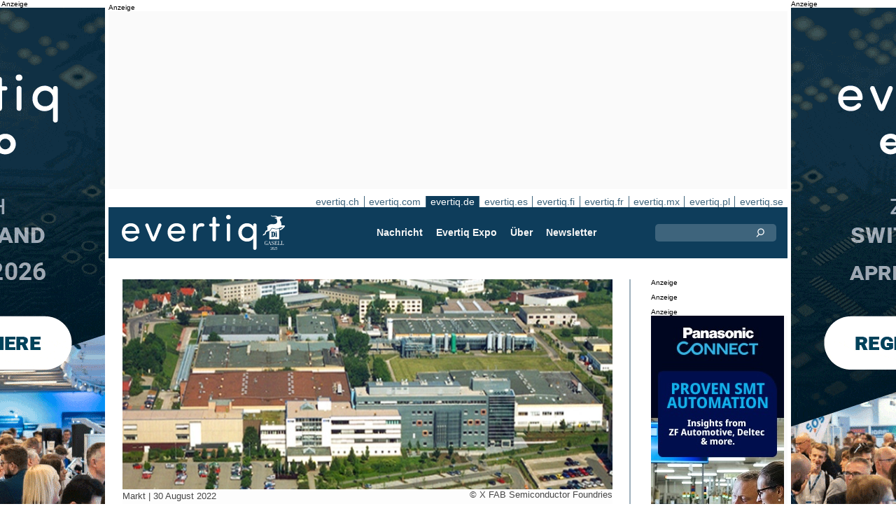

--- FILE ---
content_type: text/html;charset=UTF-8
request_url: https://evertiq.de/design/29082
body_size: 12952
content:





	
	
	
	
	




<!DOCTYPE html>
<html lang="de">
<head>
    <meta charset="UTF-8">
    <title>X-Fab aus Thüringen schwimmt auf Erfolgswelle</title>
	<link rel="preload" href="/bin/evqNewsTop.css?v=2903" as="style" />
	<link rel="preload" href="/bin/evqNewsTop.js?v=2903" as="script" />
     
        <link rel="canonical" href="https://evertiq.de/design/29082" />
        <meta property="og:url" content="https://evertiq.de/design/29082" />
    	<meta name="twitter:card" content="player" />
    	<meta name="twitter:site" content="@evertiq" />
    
    
    	
    


	
	
		
		
			<script>
				var _paq = window._paq = window._paq || [];
				_paq.push([ 'disableCookies' ]);
				 
				 	_paq.push([ 'trackPageView' ]);
				 
				_paq.push([ 'enableLinkTracking' ]);
				_paq.push([ 'enableHeartBeatTimer' ]);
				(function() {
					var u = '//evertiq.de/matomo/';
					_paq.push([ 'setTrackerUrl', u + 'matomo.php' ]);
					_paq.push([ 'setSiteId', '3' ]);
					var d = document, g = d.createElement('script'), s = d
							.getElementsByTagName('script')[0];
					g.async = true;
					g.src = u + 'matomo.js';
					s.parentNode.insertBefore(g, s);
				})();
			</script>
		
		

		<noscript>
			<img referrerpolicy="no-referrer-when-downgrade"
				src="https://evertiq.de/matomo/matomo.php?idsite=3&amp;rec=1"
				style="border: 0" alt="" />
		</noscript>

	
	



    
    <meta name="viewport" content="width=device-width" />
	<meta name="title" content="X-Fab aus Thüringen schwimmt auf Erfolgswelle" />
    <meta name="description" content="Der Erfurter Halbleiterhersteller X-Fab profitiert vom Boom der Elektromobilität, aber auch der Medizintechnik. Wie andere Chiphersteller spüre das Unternehmen eine hohe Nachfrage, die im zweiten Quartal sogar die Zuteilung von Kapazität erforderlich gemacht habe, berichtet die Süddeutsche Zeitung." />    
    <meta property="og:title" content="X-Fab aus Thüringen schwimmt auf Erfolgswelle" />
    <meta property="og:description" content="Der Erfurter Halbleiterhersteller X-Fab profitiert vom Boom der Elektromobilität, aber auch der Medizintechnik. Wie andere Chiphersteller spüre das Unternehmen eine hohe Nachfrage, die im zweiten Quartal sogar die Zuteilung von Kapazität erforderlich gemacht habe, berichtet die Süddeutsche Zeitung." />
    <meta property="og:type" content="website" />
    
    	<meta property="og:image" content="https://evertiq.de/nimg/Building/X-FAB-Semiconductor-Foundries_Erfurt-Germany-facility.jpg" />
    
    <meta name="google-site-verification" content="ncDscOtinIkVmGkm9xrujGeIIFNeDvZqWo2z-hkAfUs" />
<meta name="verify-v1" content="LaK8CAN62WjsUcTE03HpW0whkFYmOBi0utq5ow1KaOE=" />
<meta property="fb:app_id" content="115328378545100" />
<meta property="fb:admins" content="533848821" />
<link rel="alternate" type="application/rss+xml" title="Alle Nachrichten" href="http://feeds2.feedburner.com/EvertiqDe/All" />
    
    
    <link rel="shortcut icon" href="/favicon.png" type="image/png" />
	<link rel="apple-touch-icon" href="/apple-touch-icon.png" type="image/png" />
	<link rel="stylesheet" type="text/css" href="/bin/evqNewsTop.css?v=2903" />
	<link rel="stylesheet" media="print" href="/bin/evqPrint.css?v=2903" />
	 <noscript>
        <link rel="stylesheet" href="/bin/evqNoScript.css?v=2903" />
    </noscript>
    <script defer src="/bin/evqNewsTop.js?v=2903"></script>
	
</head>
<body>
<div id="fb-root"></div>
<div id="bgWrapp">

	
		
	







 

	<div class="bnr" id="bnrDV963689664">
	<div class="ad">Anzeige</div>
	<div id="bnrWprDV963689664" class="bnrWrapper" data-gaco="Evertiq AB" data-gabnr="Campaign ZHR (de) 4-5w 2026_DV_53373">
	
	    
	    
	        
	        <a target="_blank" rel="noopener" href="/go/6B1A8D9J6CRJ7GL48HB0"><img src="/bimg/6SRG/ZRH2026/ZWallpeper/eng_Zurich_Wallpaper_400x800px.gif" fetchpriority="high" alt="Anzeige" title="" width="400" height="800"/></a>
	    
	
	</div></div>



	
	
	


<script type="module">
evqLoader.baseLoader('banner/bnr', function(cb) {cb.init({ph:'DV963689664',pos:'DV',pw:false,});});
</script>

	
<div id="backwrapper">


	
	
	
	







	







<div class="bnr" id="bnrDA960925142">
<div class="ad">Anzeige</div>
<div id="bnrWprDA960925142" class="bnrWrapper" data-eqgo="6B1A8D9J60R33GL48H0G" data-gaco="Digikey Electronics" data-gabnr="✅ Digikey 2026 DE_DA_53061">
</div></div>


	
	
	


<script type="module">
evqLoader.baseLoader('banner/bnrAdvanced', function(cb) {cb.init({ph:'DA960925142',objData:'<ins class=\"dcmads\" style=\"display:inline-block;width:970px;height:250px\" data-dcm-placement=\"N4481.289632EVERTIQ.DE\/B28731891.437523843\" data-dcm-rendering-mode=\"script\" data-dcm-https-only data-dcm-api-frameworks=\"[APIFRAMEWORKS]\" data-dcm-omid-partner=\"[OMIDPARTNER]\" data-dcm-gdpr-applies=\"gdpr=${GDPR}\" data-dcm-gdpr-consent=\"gdpr_consent=${GDPR_CONSENT_755}\" data-dcm-addtl-consent=\"addtl_consent=${ADDTL_CONSENT}\" data-dcm-ltd=\"false\" data-dcm-resettable-device-id=\"\" data-dcm-app-id=\"\" data-dcm-click-tracker=\"\">\n <script src=\"https:\/\/www.googletagservices.com\/dcm\/dcmads.js\"><\/script>\n<\/ins>',pos:'DA',goto:'',pw:false,});});
</script>



 
	





<nav class="sitesTab" aria-label="Sites">
	<a href="https://evertiq.ch">evertiq.ch</a><a href="https://evertiq.com">evertiq.com</a><a href="https://evertiq.de" class="sel">evertiq.de</a><a href="https://evertiq.es">evertiq.es</a><a href="https://evertiq.fi">evertiq.fi</a><a href="https://evertiq.fr">evertiq.fr</a><a href="https://evertiq.mx">evertiq.mx</a><a href="https://evertiq.pl">evertiq.pl</a><a href="https://evertiq.se">evertiq.se</a>
</nav>



<nav class="menuBar" aria-label="main">

	<div class="logo">
		<a href="https://evertiq.de/news/2025-10-09-vom-startup-zum-gazelle-unternehmen-evertiq-auf-starkem-wachstumskurs" class="evqLogo">Evertiq AB</a>
	</div>
	<ul>
		
			<li>
				
					<a href="https://evertiq.de">Nachricht</a>
				
				
				


	<ul>
		
			<li>
				<a href="/news" class="s">Produktion</a>
				


	<ul>
		
			<li>
				<a href="/category/elektronikproduktion">Elektronikproduktion</a>
				

	

			</li>
		
			<li>
				<a href="/category/leiterplatten">Leiterplatten</a>
				

	

			</li>
		
			<li>
				<a href="/category/analysen">Analysen</a>
				

	

			</li>
		
			<li>
				<a href="/category/produkte">Produkte</a>
				

	

			</li>
		
	</ul>
	

			</li>
		
			<li>
				<a href="/design" class="s">Design</a>
				


	<ul>
		
			<li>
				<a href="/design-category/komponenten">Komponenten</a>
				

	

			</li>
		
			<li>
				<a href="/design-category/markt">Markt</a>
				

	

			</li>
		
			<li>
				<a href="/design-category/embedded">Embedded</a>
				

	

			</li>
		
			<li>
				<a href="/design-category/application-notes">Application Notes</a>
				

	

			</li>
		
			<li>
				<a href="/design-category/teardowns">Teardowns</a>
				

	

			</li>
		
	</ul>
	

			</li>
		
	</ul>
	

			</li>
		
			<li>
				
					<a href="/expo" target="TEC">Evertiq Expo</a>
				
				
				


	<ul>
		
			<li>
				<a href="/expo/ber2026_about" target="TEC">Berlin 2026</a>
				

	

			</li>
		
			<li>
				<a href="https://evertiq.com/expo/tmp2026_about" target="TEC">Tampere 2026</a>
				

	

			</li>
		
			<li>
				<a href="https://evertiq.com/expo/zrh2026_about" target="TEC">Z&uuml;rich 2026</a>
				

	

			</li>
		
			<li>
				<a href="https://evertiq.com/expo/krk2026_about" target="TEC">Cracow 2026</a>
				

	

			</li>
		
			<li>
				<a href="https://evertiq.com/expo/lun2026_about" target="TEC">Lund 2026</a>
				

	

			</li>
		
			<li>
				<a href="https://evertiq.com/expo/got2026_about" target="TEC">Gothenburg 2026</a>
				

	

			</li>
		
			<li>
				<a href="https://evertiq.com/expo/waw2026_about" target="TEC">Warsaw 2026</a>
				

	

			</li>
		
			<li>
				<a href="https://evertiq.com/expo/fra2027_about" target="TEC">French Riviera 2027</a>
				

	

			</li>
		
	</ul>
	

			</li>
		
			<li>
				
					<a href="/about/about">&Uuml;ber</a>
				
				
				


	<ul>
		
			<li>
				<a href="/about/about">Das ist Evertiq</a>
				

	

			</li>
		
			<li>
				<a href="/about/advertise">Marketing</a>
				

	

			</li>
		
			<li>
				<a href="/about/news">Inhalt</a>
				

	

			</li>
		
			<li>
				<a href="/about/contact">Kontakt</a>
				

	

			</li>
		
			<li>
				<a href="/about/expo">Evertiq Expo</a>
				

	

			</li>
		
			<li>
				<a href="/about/app">Evertiq App</a>
				

	

			</li>
		
			<li>
				<a href="/about/cookies">Cookie-Richtlinie</a>
				

	

			</li>
		
			<li>
				<a href="/about/privacy">Datenschutzerkl&auml;rung</a>
				

	

			</li>
		
	</ul>
	

			</li>
		
			<li>
				
					<a href="/news-register">Newsletter</a>
				
				
				

	

			</li>
		
	</ul>
	
	<div class="ns">
		<form action="/search" >
			<input type="search" class="topQuery" name="query" required placeholder="Suche">
		</form>
	</div>

</nav>









<div id="rightFrame" class="noPrint">
	
		
	






<div class="bnr" id="bnrDB966436495">
<div class="ad">Anzeige</div>
<div id="bnrWprDB966436495" class="bnrWrapper" data-eqgo="6B1A8D9J60RJ7GL48H10" data-gaco="Digikey Electronics" data-gabnr="✅ Digikey 2026 DE_DB_53073">
</div></div>


	
	
	


<script type="module">
evqLoader.baseLoader('banner/bnrAdvanced', function(cb) {cb.init({ph:'DB966436495',objData:'<ins class=\"dcmads\" style=\"display:inline-block;width:190px;height:150px\" data-dcm-placement=\"N4481.289632EVERTIQ.DE\/B28731891.437520693\" data-dcm-rendering-mode=\"script\" data-dcm-https-only data-dcm-api-frameworks=\"[APIFRAMEWORKS]\" data-dcm-omid-partner=\"[OMIDPARTNER]\" data-dcm-gdpr-applies=\"gdpr=${GDPR}\" data-dcm-gdpr-consent=\"gdpr_consent=${GDPR_CONSENT_755}\" data-dcm-addtl-consent=\"addtl_consent=${ADDTL_CONSENT}\" data-dcm-ltd=\"false\" data-dcm-resettable-device-id=\"\" data-dcm-app-id=\"\" data-dcm-click-tracker=\"\">\n <script src=\"https:\/\/www.googletagservices.com\/dcm\/dcmads.js\"><\/script>\n<\/ins>',pos:'DB',goto:'',pw:false,});});
</script>


	
	
		
	






<div class="bnr" id="bnrDD972659973">
<div class="ad">Anzeige</div>
<div id="bnrWprDD972659973" class="bnrWrapper" data-eqgo="6B1A8D9J60SJFGL48H20" data-gaco="Digikey Electronics" data-gabnr="✅ Digikey 2026 DE_DD_53097">
</div></div>


	
	
	


<script type="module">
evqLoader.baseLoader('banner/bnrAdvanced', function(cb) {cb.init({ph:'DD972659973',objData:'<ins class=\"dcmads\" style=\"display:inline-block;width:190px;height:400px\" data-dcm-placement=\"N4481.289632EVERTIQ.DE\/B28731891.437520687\" data-dcm-rendering-mode=\"script\" data-dcm-https-only data-dcm-api-frameworks=\"[APIFRAMEWORKS]\" data-dcm-omid-partner=\"[OMIDPARTNER]\" data-dcm-gdpr-applies=\"gdpr=${GDPR}\" data-dcm-gdpr-consent=\"gdpr_consent=${GDPR_CONSENT_755}\" data-dcm-addtl-consent=\"addtl_consent=${ADDTL_CONSENT}\" data-dcm-ltd=\"false\" data-dcm-resettable-device-id=\"\" data-dcm-app-id=\"\" data-dcm-click-tracker=\"\">\n <script src=\"https:\/\/www.googletagservices.com\/dcm\/dcmads.js\"><\/script>\n<\/ins>',pos:'DD',goto:'',pw:false,});});
</script>



	
		
	







 

	<div class="bnr" id="bnrDE970477243">
	<div class="ad">Anzeige</div>
	<div id="bnrWprDE970477243" class="bnrWrapper" data-gaco="Equimedia" data-gabnr="✅ Banner E on DE w. 2, 3, 4 &amp;amp; 5_DE_53198">
	
	    
	    
	        
	        <a target="_blank" rel="noopener" href="/go/6B1A8D9J64SJHGL48H2G"><img src="/bimg/64OJGDHL/panasonic-smart-automation-Evertiq-website-banner-190x600.jpg" fetchpriority="high" alt="Anzeige" title="" width="190" height="600"/></a>
	    
	
	</div></div>



	
	
	


<script type="module">
evqLoader.baseLoader('banner/bnr', function(cb) {cb.init({ph:'DE970477243',pos:'DE',pw:false,});});
</script>

</div>

<main id="content">
	
	



<article class="read hideSh" data-sh="">

	
	
		
			
			
			
			
			
		


	


<img class="nimg"fetchpriority="high" alt="Erfurt-Germany-facility" src="/th/n700x300nimgBuildingX-FAB-Semiconductor-Foundries_Erfurt-Germany-facility.webp" width="700" height="300"/>
		<div class="txt">
			<span class="copyright">
				&copy; X FAB Semiconductor Foundries
			</span>
		</div>
	

	<div class="txt">
		<span class="date">
			
			Markt | <time datetime="2022-08-242 09:30:01">30 August 2022</time>
		</span>
		
		<h1>X-Fab aus Th&uuml;ringen schwimmt auf Erfolgswelle</h1>
			
		
			
			
		

<div class="byline">Christian Schewe</div>
 
		
		<h2 class="preamble wsp">Der Erfurter Halbleiterhersteller X-Fab profitiert vom Boom der Elektromobilität, aber auch der Medizintechnik. Wie andere Chiphersteller spüre das Unternehmen eine hohe Nachfrage, die im zweiten Quartal sogar die Zuteilung von Kapazität erforderlich gemacht habe, berichtet die Süddeutsche Zeitung.</h2>
		
		 
		
	
		<div class="wsp"><p><span style="color:#29293A;">X-Fab stehe in engem Kontakt mit seinen Kunden, um die Lieferkettenstabilität zu sichern, zitiert das Blatt Geschäftsführer Gabriel Kittler. X-Fab ist kein Massenhersteller von Prozessoren oder Speicherchips, sondern auf Schaltkreise spezialisiert, die im Auftrag von Kunden vor allem aus der Automobilindustrie, der Medizintechnik oder der Industrie gefertigt werden. Sie fungierten quasi als Schnittstellen zwischen der analogen und der digitalen Welt. Zum Programm gehören auch Sensoren für die verschiedensten Anwendungen. Beispiele für den Einsatz der Halbleiter von X-Fab sind Assistenzsysteme in Autos, aber auch Reifendrucksensoren oder technische Systeme, die die Sicht bei Nebel ermöglichten.</span></p><p><span style="color:#29293A;">Die X-Fab-Gruppe mit Fabriken in Erfurt und Dresden sowie in Frankreich, in Malaysia und den USA beschäftigt nach eigenen Angaben mehr als 4.000 Mitarbeiter. In Erfurt sind es derzeit rund 850 Beschäftigte. Investiert worden seien in den Thüringer Standort seit 1992 rund eine halbe Milliarde US-Dollar.</span></p><p>Gewachsen sei das&nbsp;Unternehmen, dessen Eigentümer seit vielen Jahren eine belgische Investmentgesellschaft ist, durch die Übernahme von Halbleiterfabriken. Fabriken kaufen, nicht bauen, das sei die Devise, heißt es von Unternehmensseite.&nbsp;</p></div>
		
		
		

		
			
		
		
		
			
			
		
		
	</div>

</article>
<hr>

	
	
	


<script type="module">
evqLoader.baseLoader('evqNews/read', function(cb) {cb.init({selPath:'/design/29082',});});
</script>





<script type="application/ld+json">
{
	"@context": "https://schema.org",
	"@graph": [{
		"@type": "NewsArticle",
		"headline": "X-Fab aus Th&uuml;ringen schwimmt auf Erfolgswelle",
		"articleSection" : "Markt",
		"description": "Der Erfurter Halbleiterhersteller X-Fab profitiert vom Boom der Elektromobilit&auml;t, aber auch der Medizintechnik. Wie andere Chiphersteller sp&uuml;re das Unternehmen eine hohe Nachfrage, die im zweiten Quartal sogar die Zuteilung von Kapazit&auml;t erforderlich gemacht habe, berichtet die S&uuml;ddeutsche Zeitung.",
		"articleBody": "X-Fab stehe in engem Kontakt mit seinen Kunden, um die Lieferkettenstabilit&auml;t zu sichern, zitiert das Blatt Gesch&auml;ftsf&uuml;hrer Gabriel Kittler. X-Fab ist kein Massenhersteller von Prozessoren oder Speicherchips, sondern auf Schaltkreise spezialisiert, die im Auftrag von Kunden vor allem aus der Automobilindustrie, der Medizintechnik oder der Industrie gefertigt werden. Sie fungierten quasi als Schnittstellen zwischen der analogen und der digitalen Welt. Zum Programm geh&ouml;ren auch Sensoren f&uuml;r die verschiedensten Anwendungen. Beispiele f&uuml;r den Einsatz der Halbleiter von X-Fab sind Assistenzsysteme in Autos, aber auch Reifendrucksensoren oder technische Systeme, die die Sicht bei Nebel erm&ouml;glichten.Die X-Fab-Gruppe mit Fabriken in Erfurt und Dresden sowie in Frankreich, in Malaysia und den USA besch&auml;ftigt nach eigenen Angaben mehr als 4.000 Mitarbeiter. In Erfurt sind es derzeit rund 850 Besch&auml;ftigte. Investiert worden seien in den Th&uuml;ringer Standort seit 1992 rund eine halbe Milliarde US-Dollar.Gewachsen sei das&amp;nbsp;Unternehmen, dessen Eigent&uuml;mer seit vielen Jahren eine belgische Investmentgesellschaft ist, durch die &Uuml;bernahme von Halbleiterfabriken. Fabriken kaufen, nicht bauen, das sei die Devise, hei&szlig;t es von Unternehmensseite.&amp;nbsp;",
		
			"image": {
				"@type": "ImageObject",
    			"url": "https://evertiq.de/th/n700x300nimgBuildingX-FAB-Semiconductor-Foundries_Erfurt-Germany-facility.webp",
   	 			"height": 300,
    			"width": 700
  			},
		
		"datePublished": "2022-08-30T09:30:01+01:00",
		"dateModified": "2022-08-30T09:30:01+01:00",
		"author": {
			"@type": "Person",
    		"name": "Christian Schewe"
		},
  		
		"publisher": {
        	"@id": "https://evertiq.de/#organization"
		},
		"mainEntityOfPage": {
      		"@type": "WebPage",
      		"@id": "https://evertiq.de/design/29082"
		},
		"isPartOf": {
        	"@id": "https://evertiq.de/#website"
		}
    }
  ]
}
</script>



	
		
	






<div class="bnr" id="bnrDC973154000">
<div class="ad">Anzeige</div>
<div id="bnrWprDC973154000" class="bnrWrapper" data-eqgo="6B1A8D9J60S3BGL48H1G" data-gaco="Digikey Electronics" data-gabnr="✅ Digikey 2026 DE_DC_53085">
</div></div>


	
	
	


<script type="module">
evqLoader.baseLoader('banner/bnrAdvanced', function(cb) {cb.init({ph:'DC973154000',objData:'<ins class=\"dcmads\" style=\"display:inline-block;width:700px;height:360px\" data-dcm-placement=\"N4481.289632EVERTIQ.DE\/B28731891.437523831\" data-dcm-rendering-mode=\"script\" data-dcm-https-only data-dcm-api-frameworks=\"[APIFRAMEWORKS]\" data-dcm-omid-partner=\"[OMIDPARTNER]\" data-dcm-gdpr-applies=\"gdpr=${GDPR}\" data-dcm-gdpr-consent=\"gdpr_consent=${GDPR_CONSENT_755}\" data-dcm-addtl-consent=\"addtl_consent=${ADDTL_CONSENT}\" data-dcm-ltd=\"false\" data-dcm-resettable-device-id=\"\" data-dcm-app-id=\"\" data-dcm-click-tracker=\"\">\n <script src=\"https:\/\/www.googletagservices.com\/dcm\/dcmads.js\"><\/script>\n<\/ins>',pos:'DC',goto:'',pw:false,});});
</script>


	
	<div class="ajaxList"></div>
	
	
		
		
		
	

<a href="#" class="btn btn-xl moreNews" data-offset="17" data-id="" data-limit="26" data-list="" data-query="">Weitere Nachrichten</a>

	
	


<script type="module">
evqLoader.baseLoader('evqNews/moreNewsBtn', function(cb) {cb.init({});});
</script>

	
</main>






	


<footer>

	
		<div class="itm">
			<div>
				<h2>
					Kontakt
				</h2>
				<h3>Vertrieb</h3><a href="#" class="m2" data-em="moc/qitreve//gnisitrevda"></a>
<h3>Inhalt</h3><a href="#" class="m2" data-em="moc/qitreve//ofni"></a>
				
					<p>
						<h3>Hauptsitz</H3>Evertiq AB
Vastra Finnbodavagen 2, 6 tr
13130 Nacka
Sweden
					</p>
				
			</div>
		</div>
		
	
		<div class="itm">
			<div>
				<h2>
					News
				</h2>
				<h3>Weltweit</h3><a href="https://evertiq.com" class="bblc" target="_blank">Evertiq.com</a>
<h3>Nordamerika</h3><a href="https://evertiq.mx" class="bblc" target="_blank">Mexiko - Evertiq.mx</a>
<h3>Europa</h3><a href="https://evertiq.de" class="bblc" target="_blank">Deutschland - Evertiq.de</a>
<a href="https://evertiq.es" class="bblc" target="_blank">Spanien - Evertiq.es</a>
<a href="https://evertiq.pl" class="bblc" target="_blank">Polen - Evertiq.pl</a>
<a href="https://evertiq.se" class="bblc" target="_blank">Skandinavien - Evertiq.se</a>
<a href="https://evertiq.fr" class="bblc" target="_blank">Frankreich - Evertiq.fr</a>
				
			</div>
		</div>
		
			<div class="itm">
				<div class="evq">
					<h2>
						Laden Sie die App herunter
					</h2>
					<div class="app">
						<a href="https://itunes.apple.com/app/id1005030048" target="_blank" rel="noopener"><img alt="apple-store" src="/images/3part/apple-store_button.svg"
							alt="" width=135 height="40" loading="lazy"></a> <a href="https://play.google.com/store/apps/details?id=com.evertiq.mobileapp" target="_blank"
							rel="noopener"><img alt="google-play" src="/images/3part/google-play_button.png" alt="" width="135" height="40" loading="lazy"></a>
					</div>
					<div class="logo">
						<a href="https://evertiq.de" class="evqLogo">Evertiq AB</a>
					</div>
				</div>
			</div>
		
	

</footer>



<div class="subFoot">
	<span>© 2026 Evertiq AB</span>
	<span class="noPrint hide">2026.01.15 00:21 V29.0.3-2</span>
</div>


</div>


	








 

	<div class="bnr" id="bnrDW978229749">
	<div class="ad">Anzeige</div>
	<div id="bnrWprDW978229749" class="bnrWrapper" data-gaco="Evertiq AB" data-gabnr="Campaign ZHR (de) 4-5w 2026_DW_53373">
	
	    
	    
	        
	        <a target="_blank" rel="noopener" href="/go/6B1A8D9J6CRJ7GL48HBG"><img src="/bimg/6SRG/ZRH2026/ZWallpeper/eng_Zurich_Wallpaper_400x800px.gif" fetchpriority="high" alt="Anzeige" title="" width="400" height="800"/></a>
	    
	
	</div></div>



	
	
	


<script type="module">
evqLoader.baseLoader('banner/bnr', function(cb) {cb.init({ph:'DW978229749',pos:'DW',pw:false,});});
</script>


</div>


	
	    
	






	
	
	


<script type="module">
evqLoader.baseLoader('common/gdprCookie', function(cb) {cb.init({cm_title: '🍪 Cookies akzeptieren?',cm_description: 'Willkommen bei Evertiq. Diese Seite verwendet Cookies.',cm_acceptAllBtn: 'Alle akzeptieren',cm_acceptNecessaryBtn: 'Alle ablehnen',cm_showPreferencesBtn: 'Einstellungen verwalten',cm_footer: '<a href="/about/privacy">Datenschutzrichtlinie</a><a href="/about/cookies">Cookie-Richtlinie</a>',pm_title: 'Center für Einwilligungspräferenzen',pm_acceptAllBtn: 'Alle akzeptieren',pm_acceptNecessaryBtn: 'Alle ablehnen',pm_savePreferencesBtn: 'Einstellungen speichern',pm_closeIconLabel: 'schließen',pm_h_title: 'Verwendung von Cookies',pm_h_description: 'Diese Seite verwendet Cookies: Einige sind für ein reibungsloses Funktionieren der Webseite unerlässlich; Andere wiederum sind für eine verbesserte Benutzerfreundlichkeit (z.B. Werbecookies von Drittanbietern, die unsere Kommentarfunktion oder das Teilen von Artikeln auf Sozialen Medien ermöglichen) zuständig. Mit diesem Tool können Sie Ihre Cookie-Einstellungen ändern und verwalten.',pm_n_title: 'Unbedingt erforderliche Cookies <span class="pm__badge">Immer aktiviert</span>',pm_n_description: 'Diese Cookies sind für die Grundfunktionen der Website von entscheidender Bedeutung. Ohne sie funktioniert die Website möglicherweise nicht richtig.',pm_a_title: 'Analytics Cookies',pm_a_description: 'Analytische Cookies werden verwendet, um zu verstehen, wie Besucher mit der Website interagieren. Diese Cookies helfen dabei, Informationen zu Metriken wie Besucherzahl, Absprungrate, Verkehrsquelle usw. bereitzustellen.',pm_m_title: 'Medien-Cookies',pm_m_description: 'Einige Seiten der Evertiq-Website enthalten Medien, die beispielsweise auf Vimeo oder YouTube gehostet werden. Wenn Sie diese Einstellung aktivieren, kann dies dazu führen, dass die Video-Sharing-Plattform Informationen über Ihre Ansichten für Analyse- und Werbezwecke sammelt.',hideFromBots: true,});});
</script>



</body></html>

--- FILE ---
content_type: text/html;charset=UTF-8
request_url: https://evertiq.de/?ajax=true&useDefault=true&offset=0&limit=26
body_size: 11407
content:






	



	
	
		
		
			
			
			
			
			
			
			
			
			
			
			
			
			
			
		






	


<article class="textInImg bigNews" data-sh="">
	<a href="/news/2026-01-20-leonardo-ubernimmt-enterprise-electronics-corporation" >
		
		
			<img alt="EEC" src="/th/c700x350nimgEquipmentEEC.webp" class="nimg"loading="lazy" width="700" height="350">
		
        <div class="shadeBg">
            <div class="textBlock">
            	
                <h1 class="header">
                    Leonardo übernimmt Enterprise Electronics Corporation
                </h1>
                <h2 class="pre">
                    Der europäische Luft- und Raumfahrt- sowie Verteidigungskonzern Leonardo hat über seine Tochtergesellschaft Leonardo US Corporation eine Vereinbarung zur Übernahme der Enterprise Electronics Corporation (EEC) unterzeichnet. EEC ist ein in den USA ansässiges Unternehmen, das sich auf die Entwicklung, Herstellung und Wartung von Wetterradarsystemen sowie Satellitenempfangsstationen für Meteorologie, Hydrologie, Forschung und Luftfahrt in militärischen und zivilen Anwendungen spezialisiert hat.
                </h2>
            </div>
        </div>
	</a>
</article>

	
	

	

	
	
		
			
			
			
			
			
			
			
			
			
			
			
			
			
		






	


<article class="textInImg largeNews" data-sh="">
	<a href="/news/2026-01-20-tesla-konnte-zu-den-ersten-profiteuren-werden-da-kanada-einfuhr-chinesischer-e-autos-ermoglicht" >
		
		
			<img alt="Austin-Ramsey_tesla-1" src="/th/t700x295nimgLogosUnsplash_Austin-Ramsey_tesla-1.webp" class="nimg"loading="lazy" width="700" height="295">
		
        <div class="shadeBg">
            <div class="textBlock">
            	
                <h1 class="header">
                    Tesla könnte zu den ersten Profiteuren werden, da Kanada Einfuhr chinesischer E-Autos ermöglicht
                </h1>
                <h2 class="pre">
                    Tesla steht einer Einschätzung zufolge als einer der ersten Automobilhersteller im Vorteil, nachdem Kanada seine Handelspolitik gegenüber in China hergestellten Elektrofahrzeugen (EVs) grundlegend geändert hat, berichtete die Nachrichtenagentur Reuters.
                </h2>
            </div>
        </div>
	</a>
</article>

	
	
	<hr>

	

	







<div class="bnr" id="bnrDC1957831837">
<div class="ad">Anzeige</div>
<div id="bnrWprDC1957831837" class="bnrWrapper" data-eqgo="6B1A8D9J60S3BGL48H1G" data-gaco="Digikey Electronics" data-gabnr="✅ Digikey 2026 DE_DC_53085">
</div></div>


	
	
	


<script type="module">
evqLoader.baseLoader('banner/bnrAdvanced', function(cb) {cb.init({ph:'DC1957831837',objData:'<ins class=\"dcmads\" style=\"display:inline-block;width:700px;height:360px\" data-dcm-placement=\"N4481.289632EVERTIQ.DE\/B28731891.437523831\" data-dcm-rendering-mode=\"script\" data-dcm-https-only data-dcm-api-frameworks=\"[APIFRAMEWORKS]\" data-dcm-omid-partner=\"[OMIDPARTNER]\" data-dcm-gdpr-applies=\"gdpr=${GDPR}\" data-dcm-gdpr-consent=\"gdpr_consent=${GDPR_CONSENT_755}\" data-dcm-addtl-consent=\"addtl_consent=${ADDTL_CONSENT}\" data-dcm-ltd=\"false\" data-dcm-resettable-device-id=\"\" data-dcm-app-id=\"\" data-dcm-click-tracker=\"\">\n <script src=\"https:\/\/www.googletagservices.com\/dcm\/dcmads.js\"><\/script>\n<\/ins>',pos:'DC',goto:'',pw:false,});});
</script>



	<hr>



	


	

	
	
		
			
			
			
			
			
			
			
			
			
			
			
			
		






	


<article class="textInImg smallNews" data-sh="">
	<a href="/news/2026-01-20-chinesisches-unternehmen-bricht-ubernahme-von-circuit-foil-luxembourg-ab" >
		
		
			<img alt="Unsplash-China-2025" src="/th/t700x150nimgText_ImagesPixabayUnsplash-China-2025.webp" class="nimg"loading="lazy" width="700" height="150">
		
        <div class="shadeBg">
            <div class="textBlock">
            	
                <h1 class="header">
                    Chinesisches Unternehmen bricht Übernahme von Circuit Foil Luxembourg ab
                </h1>
                <h2 class="pre">
                    Der chinesische Kupferfolienhersteller Jiujiang Defu Technology hat seine geplante Übernahme von Circuit Foil Luxembourg aufgegeben. Hintergrund sind aufsichtsrechtliche Auflagen, die von den luxemburgischen Behörden an die Genehmigung der Transaktion geknüpft wurden.
                </h2>
            </div>
        </div>
	</a>
</article>

	
	
	
		
			
			
			
			
			
			
			
			
			
			
			
			
		






	


<article class="textInImg smallNews" data-sh="">
	<a href="/news/2026-01-20-omdia-smartphone-markt-wachst-im-q4" >
		
		
			<img alt="smartphone-shipments-2025" src="/th/t700x150nimgresearch2026OmdiaOmdia_smartphone-shipments-2025.webp" class="nimg"loading="lazy" width="700" height="150">
		
        <div class="shadeBg">
            <div class="textBlock">
            	
                <h1 class="header">
                    Omdia: Smartphone-Markt wächst im Q4
                </h1>
                <h2 class="pre">
                    Die weltweiten Smartphone-Auslieferungen sind im vierten Quartal 2025 im Jahresvergleich um 4 Prozent gestiegen. Unterstützt wurde das Wachstum durch saisonale Nachfrage sowie ein verbessertes Bestandsmanagement, wie aus aktuellen Daten des Marktforschungsunternehmens Omdia hervorgeht. Das Wachstum konzentrierte sich dabei vor allem auf die größten Anbieter, während steigende Komponentenpreise zunehmend auf Teile des Marktes drückten.
                </h2>
            </div>
        </div>
	</a>
</article>

	
	
	<hr>

	

	




	


	

	
	
		
			
			
			
			
			
			
			
			
			
			
			
			
		






	


<article class="textUnderImg bigNews" data-sh="">
	
	<a href="/news/2026-01-20-vdl-groep-ubernimmt-niederlandisches-elektronikunternehmen-sintecs" >
		
		
		
			<img alt="Sintecs" src="/th/t700x250nimgPCB-ProduktionSintecs.webp" class="nimg"loading="lazy" width="700" height="250">
           	
               <h1 class="header">
                   VDL Groep übernimmt niederländisches Elektronikunternehmen Sintecs
               </h1>
               <h2 class="pre">
                   Die niederländische VDL Groep hat das Elektronik-Engineering-Unternehmen Sintecs übernommen. Mit der Akquisition baut VDL seine Position im Bereich hochwertiger Elektroniklösungen weiter aus und verfolgt das Ziel, Kunden künftig noch stärker als One-Stop-Shop-Partner für Mechanik, Software und Elektronik zu unterstützen, teilte das Unternehmen mit.
               </h2>
		
	</a>
</article>

	
	
	<hr>

	

	
	
		
			
			
			
			
			
			
			
			
			
			
			
			
		






	


<article class="textInImg mediumNews" data-sh="">
	<a href="/news/2026-01-20-taiwan-will-strategischer-ki-partner-der-usa-werden-im-rahmen-des-zollabkommens" >
		
		
			<img alt="PCB-Taiwan_1" src="/th/t700x300nimgText_ImagesForEvertiqLiviorki-for-Evertiq_PCB-Taiwan_1.webp" class="nimg"loading="lazy" width="700" height="300">
		
        <div class="shadeBg">
            <div class="textBlock">
            	
                <h1 class="header">
                    Taiwan will strategischer KI-Partner der USA werden im Rahmen des Zollabkommens
                </h1>
                <h2 class="pre">
                    Taiwan strebt danach, ein strategischer Partner der Vereinigten Staaten im Bereich künstliche Intelligenz (KI) zu werden, und will dies im Rahmen des jüngsten Zoll- und Investitionsabkommens zwischen Taiwan und den USA erreichen, berichtete die Nachrichtenagentur Reuters.
                </h2>
            </div>
        </div>
	</a>
</article>

	
	
	<hr>

	

	







<div class="bnr" id="bnrDR1942780598">
<div class="ad">Anzeige</div>
<div id="bnrWprDR1942780598" class="bnrWrapper" data-eqgo="6B1A8D9J64P33GL48H90" data-gaco="Digikey Electronics" data-gabnr="✅ Digikey 2026 DE_DR_53121">
</div></div>


	
	
	


<script type="module">
evqLoader.baseLoader('banner/bnrAdvanced', function(cb) {cb.init({ph:'DR1942780598',objData:'<ins class=\"dcmads\" style=\"display:inline-block;width:700px;height:360px\" data-dcm-placement=\"N4481.289632EVERTIQ.DE\/B28731891.437520684\" data-dcm-rendering-mode=\"script\" data-dcm-https-only data-dcm-api-frameworks=\"[APIFRAMEWORKS]\" data-dcm-omid-partner=\"[OMIDPARTNER]\" data-dcm-gdpr-applies=\"gdpr=${GDPR}\" data-dcm-gdpr-consent=\"gdpr_consent=${GDPR_CONSENT_755}\" data-dcm-addtl-consent=\"addtl_consent=${ADDTL_CONSENT}\" data-dcm-ltd=\"false\" data-dcm-resettable-device-id=\"\" data-dcm-app-id=\"\" data-dcm-click-tracker=\"\">\n <script src=\"https:\/\/www.googletagservices.com\/dcm\/dcmads.js\"><\/script>\n<\/ins>',pos:'DR',goto:'',pw:false,});});
</script>



	<hr>



	


	

	
	
		
			
			
			
			
			
			
			
			
			
			
			
			
		



	


	<article class="textRightImg mediumNews ">
	    <a href="/news/2026-01-19-usa-starten-pax-silica-initiative-zur-absicherung-globaler-ki-lieferketten">
			<img alt="Pax-Silica" src="/th/t250x150nimgPeopleUS-Department-of-State_Pax-Silica.webp" class="nimg"loading="lazy" width="250" height="150">
	    </a>
	    <div>
	        <a href="/news/2026-01-19-usa-starten-pax-silica-initiative-zur-absicherung-globaler-ki-lieferketten">
	            <h1 class="header">
	                USA starten „Pax Silica“-Initiative zur Absicherung globaler KI-Lieferketten
	            </h1>
	            <h2 class="pre">
					Das US-Außenministerium hat mit Pax Silica eine neue Initiative vorgestellt, die darauf abzielt, Lieferketten für künstliche Intelligenz (KI) und Schlüsseltechnologien abzusichern und zugleich die wirtschaftliche Sicherheit unter verbündeten Staaten und vertrauenswürdigen Partnern zu stärken.
	            </h2>
	        </a>
	    </div>
	</article>



	
	
	
		
			
			
			
			
			
			
			
			
			
			
			
			
		



	


	<article class="textRightImg mediumNews ">
	    <a href="/news/2026-01-19-tsmc-baut-us-investitionen-deutlich-aus-teil-eines-grossen-taiwan-us-handelsabkommens">
			<img alt="office" src="/th/t250x150nimgtsmc_office.webp" class="nimg"loading="lazy" width="250" height="150">
	    </a>
	    <div>
	        <a href="/news/2026-01-19-tsmc-baut-us-investitionen-deutlich-aus-teil-eines-grossen-taiwan-us-handelsabkommens">
	            <h1 class="header">
	                TSMC baut US-Investitionen deutlich aus – Teil eines großen Taiwan-US-Handelsabkommens
	            </h1>
	            <h2 class="pre">
					Der taiwanische Auftragsfertiger TSMC (Taiwan Semiconductor Manufacturing Company) verstärkt seine Investitionen in den Vereinigten Staaten deutlich. Dies ist Teil eines umfassenden Wirtschafts- und Investitionsabkommens zwischen Taiwan und den USA, im Rahmen dessen taiwanische Unternehmen Investitionen in Höhe von insgesamt 250 Milliarden US-Dollar zugesagt haben, berichtete die Nachrichtenagentur Reuters.
	            </h2>
	        </a>
	    </div>
	</article>



	
	
	<hr>

	

	




	







<div class="bnr" id="bnrDS1940622712">
<div class="ad">Anzeige</div>
<div id="bnrWprDS1940622712" class="bnrWrapper" data-eqgo="6B1A8D9J64PJ7GL48H9G" data-gaco="Digikey Electronics" data-gabnr="✅ Digikey 2026 DE_DS_53133">
</div></div>


	
	
	


<script type="module">
evqLoader.baseLoader('banner/bnrAdvanced', function(cb) {cb.init({ph:'DS1940622712',objData:'<ins class=\"dcmads\" style=\"display:inline-block;width:700px;height:360px\" data-dcm-placement=\"N4481.289632EVERTIQ.DE\/B28731891.437519205\" data-dcm-rendering-mode=\"script\" data-dcm-https-only data-dcm-api-frameworks=\"[APIFRAMEWORKS]\" data-dcm-omid-partner=\"[OMIDPARTNER]\" data-dcm-gdpr-applies=\"gdpr=${GDPR}\" data-dcm-gdpr-consent=\"gdpr_consent=${GDPR_CONSENT_755}\" data-dcm-addtl-consent=\"addtl_consent=${ADDTL_CONSENT}\" data-dcm-ltd=\"false\" data-dcm-resettable-device-id=\"\" data-dcm-app-id=\"\" data-dcm-click-tracker=\"\">\n <script src=\"https:\/\/www.googletagservices.com\/dcm\/dcmads.js\"><\/script>\n<\/ins>',pos:'DS',goto:'',pw:false,});});
</script>



	<hr>

	

	
	
		
			
			
			
			
			
			
			
			
			
			
			
			
		






	


<article class="textInImg smallNews" data-sh="">
	<a href="/news/2026-01-19-speichermarkt-2026-knappheit-strategie-und-versorgungssicherheit" >
		
		
			<img alt="COO-Marco-Mezger-column-portrait" src="/th/t700x150nimgPeoplePortraitNeumonda_COO-Marco-Mezger-column-portrait.webp" class="nimg"loading="lazy" width="700" height="150">
		
        <div class="shadeBg">
            <div class="textBlock">
            	
                <h1 class="header">
                    Speichermarkt 2026: Knappheit, Strategie und Versorgungssicherheit
                </h1>
                <h2 class="pre">
                    Der Memory-Superzyklus ist keine Prognose mehr – er ist Realität. Über alle großen Finanzinstitute und Branchenmedien hinweg zeigt sich ein klares Bild: 2026 wird von struktureller Unterversorgung geprägt sein, insbesondere bei DRAM und NAND. Nachfolgend eine Einordnung der zentralen Entwicklungen.
                </h2>
            </div>
        </div>
	</a>
</article>

	
	

	

	
	
		
			
			
			
			
			
			
			
			
		



	



	<article class="textRightImg noImg mediumNews">
		<a href="/news/2026-01-19-marokko-rechnet-bis-2030-mit-10-milliarden-us-dollar-wirtschaftsimpuls-durch-ki">
			<h1 class="header">
				Marokko rechnet bis 2030 mit 10 Milliarden US-Dollar Wirtschaftsimpuls durch KI
			</h1>
			<h2 class="pre">
				Die marokkanische Regierung erwartet, dass künstliche Intelligenz (KI) bis zum Ende des Jahrzehnts einen Beitrag von umgerechnet 10 Milliarden US-Dollar zur Wirtschaftsleistung des Landes leisten wird. Das entspreche rund 100 Milliarden Dirham, berichtete die Nachrichtenagentur Reuters unter Berufung auf Aussagen der marokkanischen Digitalministerin Amal El Fallah Seghrouchni auf einer Konferenz in Rabat. Das aktuelle Bruttoinlandsprodukt Marokkos liegt bei rund 170 Milliarden US-Dollar.
			</h2>
		</a>
	</article>


	
	
	
		
			
			
			
			
			
			
			
			
		



	



	<article class="textRightImg noImg mediumNews">
		<a href="/news/2026-01-19-recom-eroffnet-neues-fe-zentrum-und-smt-prototyping-linie-in-xiamen">
			<h1 class="header">
				RECOM eröffnet neues F&E-Zentrum und SMT-Prototyping-Linie in Xiamen
			</h1>
			<h2 class="pre">
				RECOM Power GmbH hat die Eröffnung eines neuen Forschungs- und Entwicklungszentrums (F&E) sowie einer SMT-Prototyping-Linie in Xiamen, China, bekannt gegeben. Mit dem neuen Standort baut das Unternehmen seine globalen Entwicklungs- und Engineering-Kapazitäten weiter aus und stärkt seine Ausrichtung auf Innovation, kurze Entwicklungszyklen und hohe Qualitätsstandards im Bereich leistungsfähiger Stromversorgungslösungen.
			</h2>
		</a>
	</article>


	
	
	
		
			
			
			
			
			
			
			
			
		



	



	<article class="textRightImg noImg mediumNews">
		<a href="/news/2026-01-19-allied-vision-bundelt-2d-machine-vision-marken-unter-einer-dachmarke">
			<h1 class="header">
				Allied Vision bündelt 2D-Machine-Vision-Marken unter einer Dachmarke
			</h1>
			<h2 class="pre">
				Der Bildverarbeitungsspezialist Allied Vision konsolidiert seine 2D-Machine-Vision-Aktivitäten und vereint ab Januar 2026 mehrere etablierte Marken unter dem Namen Allied Vision. Künftig treten die Marken Chromasens, Mikrotron, NET und SVS-Vistek gemeinsam unter einer einheitlichen Dachmarke auf. Alle Unternehmen gehören zur TKH Group.
			</h2>
		</a>
	</article>


	
	
	<hr>



	


	

	
	
		
			
			
			
			
			
			
			
			
			
			
			
			
		






	


<article class="textInImg mediumNews" data-sh="">
	<a href="/news/2026-01-19-zollner-baut-fertigungskompetenzen-in-thailand-weiter-aus" >
		
		
			<img alt="zollner-thailand-evertiq-700x300" src="/th/t700x300nimgone-time-usezollner-thailand-evertiq-700x300.webp" class="nimg"loading="lazy" width="700" height="300">
		
        <div class="shadeBg">
            <div class="textBlock">
            	
                <h1 class="header">
                    Zollner baut Fertigungskompetenzen in Thailand weiter aus
                </h1>
                <h2 class="pre">
                    Die Zollner Elektronik AG erweitert ihre Fertigungskapazitäten in Thailand und stärkt damit ihr globales Produktionsnetzwerk. Am Standort Chiang Mai wurde eine neue ISO-Klasse-7-Reinraumanlage in Betrieb genommen, mit der das Unternehmen seine Kompetenzen in sensiblen Fertigungs-, Montage- und Verpackungsprozessen weiter ausbaut.
                </h2>
            </div>
        </div>
	</a>
</article>

	
	
	<hr>

	

	
	
	



	




	
	
		
			
			
			
			
			
			
			
			
			
			
			
			
		



	


	<article class="textRightImg mediumNews ">
	    <a href="/news/2026-01-16-blick-in-kioxias-flash-memory-megafab">
			<img alt="New-Fabrication-Facility-at-Yokkaichi-Plant" src="/th/t250x150nimgBuildingKioxia_New-Fabrication-Facility-at-Yokkaichi-Plant.webp" class="nimg"loading="lazy" width="250" height="150">
	    </a>
	    <div>
	        <a href="/news/2026-01-16-blick-in-kioxias-flash-memory-megafab">
	            <h1 class="header">
	                Blick in KIOXIAs Flash-Memory-Megafab
	            </h1>
	            <h2 class="pre">
					Flash-Speicher begegnet uns meist erst am Ende der Wertschöpfungskette – als Smartphone in der Hosentasche, als USB-Stick in der Schublade oder als SSD im Laptop. Ein neues Video von Linus Tech Tips dreht die Perspektive um und führt direkt dorthin, wo diese Technologie tatsächlich entsteht: in die industrielle Hochpräzisionswelt der Halbleiterfertigung.
	            </h2>
	        </a>
	    </div>
	</article>



	
	
	
		
			
			
			
			
			
			
			
			
			
			
			
			
		



	


	<article class="textRightImg mediumNews ">
	    <a href="/news/2026-01-16-ltsct-und-andes-kooperieren-zur-starkung-von-risc-v-basierten-chip-losungen">
			<img alt="Andes_Technology" src="/th/t250x150nimgone-time-useLTSCT_Andes_Technology.webp" class="nimg"loading="lazy" width="250" height="150">
	    </a>
	    <div>
	        <a href="/news/2026-01-16-ltsct-und-andes-kooperieren-zur-starkung-von-risc-v-basierten-chip-losungen">
	            <h1 class="header">
	                LTSCT und Andes kooperieren zur Stärkung von RISC-V-basierten Chip-Lösungen
	            </h1>
	            <h2 class="pre">
					L&T Semiconductor Technologies (LTSCT), eine hundertprozentige Tochtergesellschaft des indischen Industriekonzerns Larsen & Toubro, hat eine IP-Lizenz-Rahmenvereinbarung mit Andes Technology geschlossen. Das in Taiwan ansässige Unternehmen ist ein Anbieter von RISC-V-Prozessor-IP.
	            </h2>
	        </a>
	    </div>
	</article>



	
	
	
		
			
			
			
			
			
			
			
			
			
			
			
			
		



	


	<article class="textRightImg mediumNews ">
	    <a href="/design/2026-01-16-origin-ai-und-nxp-beschleunigen-embedded-wifi-sensing-fur-smart-home-anwendungen">
			<img alt="hq" src="/th/t250x150nimgNXP_hq.webp" class="nimg"loading="lazy" width="250" height="150">
	    </a>
	    <div>
	        <a href="/design/2026-01-16-origin-ai-und-nxp-beschleunigen-embedded-wifi-sensing-fur-smart-home-anwendungen">
	            <h1 class="header">
	                Origin AI und NXP beschleunigen Embedded-WiFi-Sensing für Smart-Home-Anwendungen
	            </h1>
	            <h2 class="pre">
					Das US-Unternehmen Origin AI hat eine strategische Zusammenarbeit mit NXP Semiconductors bekannt gegeben. Ziel der Partnerschaft ist es, die WiFi-Sensing-Software von Origin AI direkt in die i.MX-9-Applikationsprozessoren sowie die drahtlosen Tri-Radio-Chipsets von NXP zu integrieren.
	            </h2>
	        </a>
	    </div>
	</article>



	
	
	
		
			
			
			
			
			
			
			
			
			
			
			
			
		



	


	<article class="textRightImg mediumNews ">
	    <a href="/news/2026-01-16-teledyne-ubernimmt-dd-scientific">
			<img alt="businessman-hand-touching-virtual-screen" src="/th/t250x150nimgdreamstime-generic-imagesobserve-copyrightspecial-signskritchanut-dreamstime.com_businessman-hand-touching-virtual-screen.webp" class="nimg"loading="lazy" width="250" height="150">
	    </a>
	    <div>
	        <a href="/news/2026-01-16-teledyne-ubernimmt-dd-scientific">
	            <h1 class="header">
	                Teledyne übernimmt DD-Scientific
	            </h1>
	            <h2 class="pre">
					Teledyne Technologies hat die Übernahme von DD-Scientific Holdings Limited sowie deren Tochtergesellschaft DD-Scientific Limited bekannt gegeben.
	            </h2>
	        </a>
	    </div>
	</article>



	
	
	
		
			
			
			
			
			
			
			
			
			
			
			
			
		



	


	<article class="textRightImg mediumNews ">
	    <a href="/news/2026-01-16-cabot-corporation-schliesst-mehrjahrigen-liefervertrag-mit-powerco-se">
			<img alt="Corporation_building" src="/th/t250x150nimgMaterialCabot_Corporation_building.webp" class="nimg"loading="lazy" width="250" height="150">
	    </a>
	    <div>
	        <a href="/news/2026-01-16-cabot-corporation-schliesst-mehrjahrigen-liefervertrag-mit-powerco-se">
	            <h1 class="header">
	                Cabot Corporation schließt mehrjährigen Liefervertrag mit PowerCo SE
	            </h1>
	            <h2 class="pre">
					Die Cabot Corporation, ein globaler Anbieter von Spezialchemikalien und Performance-Materialien, hat einen mehrjährigen Liefervertrag mit PowerCo SE, dem Batteriehersteller der Volkswagen Group, abgeschlossen.
	            </h2>
	        </a>
	    </div>
	</article>



	
	
	<hr>



	
	




	




	
	
		
			
			
			
			
			
			
			
			
			
			
			
			
		



	


	<article class="textRightImg mediumNews ">
	    <a href="/design/2026-01-16-trump-verhangt-25-strafzoll-auf-bestimmte-high-end-rechenchips">
			<img alt="Donald-Trump-walking" src="/th/t250x150nimgPeopleCourtesy-Donald-J-Trump-Presidential-Library_Donald-Trump-walking.webp" class="nimg"loading="lazy" width="250" height="150">
	    </a>
	    <div>
	        <a href="/design/2026-01-16-trump-verhangt-25-strafzoll-auf-bestimmte-high-end-rechenchips">
	            <h1 class="header">
	                Trump verhängt 25 % Strafzoll auf bestimmte High-End-Rechenchips
	            </h1>
	            <h2 class="pre">
					Die US-Regierung unter Präsident Donald Trump hat einen Einfuhrzoll von 25 Prozent auf bestimmte fortgeschrittene Rechenchips verhängt. Ziel der Maßnahme ist es, die nationale Sicherheit zu stärken und die inländische Halbleiterproduktion zu fördern, berichtete die Nachrichtenagentur Reuters.
	            </h2>
	        </a>
	    </div>
	</article>



	
	
	
		
			
			
			
			
			
			
			
			
			
			
			
			
		



	


	<article class="textRightImg mediumNews ">
	    <a href="/news/2026-01-16-vector-prasentiert-canape-kernel-fur-leistungsstarke-datenerfassung">
			<img alt="building-logo" src="/th/t250x150nimgBuildingVector_building-logo.webp" class="nimg"loading="lazy" width="250" height="150">
	    </a>
	    <div>
	        <a href="/news/2026-01-16-vector-prasentiert-canape-kernel-fur-leistungsstarke-datenerfassung">
	            <h1 class="header">
	                Vector präsentiert CANape Kernel für leistungsstarke Datenerfassung
	            </h1>
	            <h2 class="pre">
					Der Software- und Toolanbieter Vector Informatik hat den CANape Kernel vorgestellt – einen kompakten, leistungsfähigen Messkern für moderne Datenakquise-Anwendungen. Die Lösung ist für x64- und ARM64-Plattformen ausgelegt und kann unter Windows und Linux eingesetzt werden.
	            </h2>
	        </a>
	    </div>
	</article>



	
	
	
		
			
			
			
			
			
			
			
			
			
			
			
			
		



	


	<article class="textRightImg mediumNews ">
	    <a href="/news/2026-01-16-tesla-baut-batteriezellenproduktion-in-deutscher-gigafactory-weiter-aus">
			<img alt="Model-Y" src="/th/t250x150nimgautomotiveTesla_Model-Y.webp" class="nimg"loading="lazy" width="250" height="150">
	    </a>
	    <div>
	        <a href="/news/2026-01-16-tesla-baut-batteriezellenproduktion-in-deutscher-gigafactory-weiter-aus">
	            <h1 class="header">
	                Tesla baut Batteriezellenproduktion in deutscher Gigafactory weiter aus
	            </h1>
	            <h2 class="pre">
					Tesla treibt den Ausbau seiner Batteriezellenproduktion an der Gigafactory Berlin-Brandenburg in Grünheide weiter voran. Der US-Elektroautohersteller will die Voraussetzungen schaffen, um ab 2027 eine jährliche Zellkapazität von bis zu 8 Gigawattstunden (GWh) am Standort zu erreichen, berichtete die Nachrichtenagentur Reuters.
	            </h2>
	        </a>
	    </div>
	</article>



	
	
	
		
			
			
			
			
			
			
			
			
			
			
			
			
		



	


	<article class="textRightImg mediumNews ">
	    <a href="/news/2026-01-15-siemens-ubernimmt-aster-technologies-zur-starkung-von-pcb-test-und-engineering-software">
			<img alt="logo" src="/th/t250x150nimgEquipmentsiemens_logo.webp" class="nimg"loading="lazy" width="250" height="150">
	    </a>
	    <div>
	        <a href="/news/2026-01-15-siemens-ubernimmt-aster-technologies-zur-starkung-von-pcb-test-und-engineering-software">
	            <h1 class="header">
	                Siemens übernimmt ASTER Technologies zur Stärkung von PCB-Test- und Engineering-Software
	            </h1>
	            <h2 class="pre">
					Siemens Digital Industries Software hat die Übernahme des französischen Unternehmens ASTER Technologies bekannt gegeben, einem Anbieter von Testverifikations- und Engineering-Software für Leiterplattenbestückung (PCBA). Mit der Akquisition will Siemens sein Portfolio im Bereich PCB-Design, Test und Fertigung weiter ausbauen.
	            </h2>
	        </a>
	    </div>
	</article>



	
	
	
		
			
			
			
			
			
			
			
			
			
			
			
			
		



	


	<article class="textRightImg mediumNews ">
	    <a href="/news/2026-01-15-synspective-erhalt-auftrag-fur-japanisches-verteidigungs-satellitenkonstellationsprojekt">
			<img alt="SAR_satellite" src="/th/t250x150nimgsatelliteSynspective_SAR_satellite.webp" class="nimg"loading="lazy" width="250" height="150">
	    </a>
	    <div>
	        <a href="/news/2026-01-15-synspective-erhalt-auftrag-fur-japanisches-verteidigungs-satellitenkonstellationsprojekt">
	            <h1 class="header">
	                Synspective erhält Auftrag für japanisches Verteidigungs-Satellitenkonstellationsprojekt
	            </h1>
	            <h2 class="pre">
					Der in Tokio ansässige Anbieter von Synthetic-Aperture-Radar-(SAR)-Satellitendaten und Analyse­lösungen, Synspective, hat den Zuschlag für ein Satellitenkonstellationsprojekt des japanischen Verteidigungsministeriums erhalten. An dem Vorhaben sind insgesamt sechs Partnerunternehmen beteiligt, darunter Mitsubishi Electric Corporation, SKY Perfect JSAT Corporation, Mitsui & Co., Ltd., Institute for Q-shu Pioneers of Space, Inc., Axelspace Corporation und Mitsui Bussan Aerospace Co., Ltd.
	            </h2>
	        </a>
	    </div>
	</article>



	
	
	<hr>



	
	




	






	
	
	



	





	




